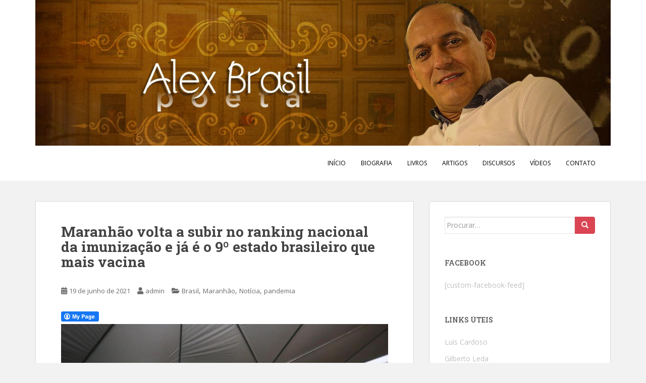

--- FILE ---
content_type: text/html; charset=UTF-8
request_url: https://www.alexbrasilpoeta.com.br/2021/06/19/maranhao-volta-a-subir-no-ranking-nacional-da-imunizacao-e-ja-e-o-9o-estado-brasileiro-que-mais-vacina/
body_size: 13482
content:
<!doctype html>
<!--[if !IE]>
<html class="no-js non-ie" lang="pt-BR"> <![endif]-->
<!--[if IE 7 ]>
<html class="no-js ie7" lang="pt-BR"> <![endif]-->
<!--[if IE 8 ]>
<html class="no-js ie8" lang="pt-BR"> <![endif]-->
<!--[if IE 9 ]>
<html class="no-js ie9" lang="pt-BR"> <![endif]-->
<!--[if gt IE 9]><!-->
<html class="no-js" lang="pt-BR"> <!--<![endif]-->
<head>
<meta charset="UTF-8">
<meta name="viewport" content="width=device-width, initial-scale=1">
<meta name="theme-color" content="#ffffff">
<link rel="profile" href="https://gmpg.org/xfn/11">

<title>Maranhão volta a subir no ranking nacional da imunização e já é o 9º estado brasileiro que mais vacina &#8211; Alex Brasil Poeta</title>
<meta name='robots' content='max-image-preview:large' />
	<style>img:is([sizes="auto" i], [sizes^="auto," i]) { contain-intrinsic-size: 3000px 1500px }</style>
	<meta name="dlm-version" content="5.1.6"><link rel='dns-prefetch' href='//static.addtoany.com' />
<link rel='dns-prefetch' href='//stats.wp.com' />
<link rel='dns-prefetch' href='//fonts.googleapis.com' />
<link rel="alternate" type="application/rss+xml" title="Feed para Alex Brasil Poeta &raquo;" href="https://www.alexbrasilpoeta.com.br/feed/" />
<link rel="alternate" type="application/rss+xml" title="Feed de comentários para Alex Brasil Poeta &raquo;" href="https://www.alexbrasilpoeta.com.br/comments/feed/" />
<script type="text/javascript">
/* <![CDATA[ */
window._wpemojiSettings = {"baseUrl":"https:\/\/s.w.org\/images\/core\/emoji\/16.0.1\/72x72\/","ext":".png","svgUrl":"https:\/\/s.w.org\/images\/core\/emoji\/16.0.1\/svg\/","svgExt":".svg","source":{"concatemoji":"https:\/\/www.alexbrasilpoeta.com.br\/wp-includes\/js\/wp-emoji-release.min.js?ver=6.8.3"}};
/*! This file is auto-generated */
!function(s,n){var o,i,e;function c(e){try{var t={supportTests:e,timestamp:(new Date).valueOf()};sessionStorage.setItem(o,JSON.stringify(t))}catch(e){}}function p(e,t,n){e.clearRect(0,0,e.canvas.width,e.canvas.height),e.fillText(t,0,0);var t=new Uint32Array(e.getImageData(0,0,e.canvas.width,e.canvas.height).data),a=(e.clearRect(0,0,e.canvas.width,e.canvas.height),e.fillText(n,0,0),new Uint32Array(e.getImageData(0,0,e.canvas.width,e.canvas.height).data));return t.every(function(e,t){return e===a[t]})}function u(e,t){e.clearRect(0,0,e.canvas.width,e.canvas.height),e.fillText(t,0,0);for(var n=e.getImageData(16,16,1,1),a=0;a<n.data.length;a++)if(0!==n.data[a])return!1;return!0}function f(e,t,n,a){switch(t){case"flag":return n(e,"\ud83c\udff3\ufe0f\u200d\u26a7\ufe0f","\ud83c\udff3\ufe0f\u200b\u26a7\ufe0f")?!1:!n(e,"\ud83c\udde8\ud83c\uddf6","\ud83c\udde8\u200b\ud83c\uddf6")&&!n(e,"\ud83c\udff4\udb40\udc67\udb40\udc62\udb40\udc65\udb40\udc6e\udb40\udc67\udb40\udc7f","\ud83c\udff4\u200b\udb40\udc67\u200b\udb40\udc62\u200b\udb40\udc65\u200b\udb40\udc6e\u200b\udb40\udc67\u200b\udb40\udc7f");case"emoji":return!a(e,"\ud83e\udedf")}return!1}function g(e,t,n,a){var r="undefined"!=typeof WorkerGlobalScope&&self instanceof WorkerGlobalScope?new OffscreenCanvas(300,150):s.createElement("canvas"),o=r.getContext("2d",{willReadFrequently:!0}),i=(o.textBaseline="top",o.font="600 32px Arial",{});return e.forEach(function(e){i[e]=t(o,e,n,a)}),i}function t(e){var t=s.createElement("script");t.src=e,t.defer=!0,s.head.appendChild(t)}"undefined"!=typeof Promise&&(o="wpEmojiSettingsSupports",i=["flag","emoji"],n.supports={everything:!0,everythingExceptFlag:!0},e=new Promise(function(e){s.addEventListener("DOMContentLoaded",e,{once:!0})}),new Promise(function(t){var n=function(){try{var e=JSON.parse(sessionStorage.getItem(o));if("object"==typeof e&&"number"==typeof e.timestamp&&(new Date).valueOf()<e.timestamp+604800&&"object"==typeof e.supportTests)return e.supportTests}catch(e){}return null}();if(!n){if("undefined"!=typeof Worker&&"undefined"!=typeof OffscreenCanvas&&"undefined"!=typeof URL&&URL.createObjectURL&&"undefined"!=typeof Blob)try{var e="postMessage("+g.toString()+"("+[JSON.stringify(i),f.toString(),p.toString(),u.toString()].join(",")+"));",a=new Blob([e],{type:"text/javascript"}),r=new Worker(URL.createObjectURL(a),{name:"wpTestEmojiSupports"});return void(r.onmessage=function(e){c(n=e.data),r.terminate(),t(n)})}catch(e){}c(n=g(i,f,p,u))}t(n)}).then(function(e){for(var t in e)n.supports[t]=e[t],n.supports.everything=n.supports.everything&&n.supports[t],"flag"!==t&&(n.supports.everythingExceptFlag=n.supports.everythingExceptFlag&&n.supports[t]);n.supports.everythingExceptFlag=n.supports.everythingExceptFlag&&!n.supports.flag,n.DOMReady=!1,n.readyCallback=function(){n.DOMReady=!0}}).then(function(){return e}).then(function(){var e;n.supports.everything||(n.readyCallback(),(e=n.source||{}).concatemoji?t(e.concatemoji):e.wpemoji&&e.twemoji&&(t(e.twemoji),t(e.wpemoji)))}))}((window,document),window._wpemojiSettings);
/* ]]> */
</script>
<link rel='stylesheet' id='sby_styles-css' href='https://www.alexbrasilpoeta.com.br/wp-content/plugins/feeds-for-youtube/css/sb-youtube-free.min.css?ver=2.4.0' type='text/css' media='all' />
<style id='wp-emoji-styles-inline-css' type='text/css'>

	img.wp-smiley, img.emoji {
		display: inline !important;
		border: none !important;
		box-shadow: none !important;
		height: 1em !important;
		width: 1em !important;
		margin: 0 0.07em !important;
		vertical-align: -0.1em !important;
		background: none !important;
		padding: 0 !important;
	}
</style>
<link rel='stylesheet' id='wp-block-library-css' href='https://www.alexbrasilpoeta.com.br/wp-includes/css/dist/block-library/style.min.css?ver=6.8.3' type='text/css' media='all' />
<style id='classic-theme-styles-inline-css' type='text/css'>
/*! This file is auto-generated */
.wp-block-button__link{color:#fff;background-color:#32373c;border-radius:9999px;box-shadow:none;text-decoration:none;padding:calc(.667em + 2px) calc(1.333em + 2px);font-size:1.125em}.wp-block-file__button{background:#32373c;color:#fff;text-decoration:none}
</style>
<link rel='stylesheet' id='mediaelement-css' href='https://www.alexbrasilpoeta.com.br/wp-includes/js/mediaelement/mediaelementplayer-legacy.min.css?ver=4.2.17' type='text/css' media='all' />
<link rel='stylesheet' id='wp-mediaelement-css' href='https://www.alexbrasilpoeta.com.br/wp-includes/js/mediaelement/wp-mediaelement.min.css?ver=6.8.3' type='text/css' media='all' />
<style id='jetpack-sharing-buttons-style-inline-css' type='text/css'>
.jetpack-sharing-buttons__services-list{display:flex;flex-direction:row;flex-wrap:wrap;gap:0;list-style-type:none;margin:5px;padding:0}.jetpack-sharing-buttons__services-list.has-small-icon-size{font-size:12px}.jetpack-sharing-buttons__services-list.has-normal-icon-size{font-size:16px}.jetpack-sharing-buttons__services-list.has-large-icon-size{font-size:24px}.jetpack-sharing-buttons__services-list.has-huge-icon-size{font-size:36px}@media print{.jetpack-sharing-buttons__services-list{display:none!important}}.editor-styles-wrapper .wp-block-jetpack-sharing-buttons{gap:0;padding-inline-start:0}ul.jetpack-sharing-buttons__services-list.has-background{padding:1.25em 2.375em}
</style>
<style id='global-styles-inline-css' type='text/css'>
:root{--wp--preset--aspect-ratio--square: 1;--wp--preset--aspect-ratio--4-3: 4/3;--wp--preset--aspect-ratio--3-4: 3/4;--wp--preset--aspect-ratio--3-2: 3/2;--wp--preset--aspect-ratio--2-3: 2/3;--wp--preset--aspect-ratio--16-9: 16/9;--wp--preset--aspect-ratio--9-16: 9/16;--wp--preset--color--black: #000000;--wp--preset--color--cyan-bluish-gray: #abb8c3;--wp--preset--color--white: #ffffff;--wp--preset--color--pale-pink: #f78da7;--wp--preset--color--vivid-red: #cf2e2e;--wp--preset--color--luminous-vivid-orange: #ff6900;--wp--preset--color--luminous-vivid-amber: #fcb900;--wp--preset--color--light-green-cyan: #7bdcb5;--wp--preset--color--vivid-green-cyan: #00d084;--wp--preset--color--pale-cyan-blue: #8ed1fc;--wp--preset--color--vivid-cyan-blue: #0693e3;--wp--preset--color--vivid-purple: #9b51e0;--wp--preset--gradient--vivid-cyan-blue-to-vivid-purple: linear-gradient(135deg,rgba(6,147,227,1) 0%,rgb(155,81,224) 100%);--wp--preset--gradient--light-green-cyan-to-vivid-green-cyan: linear-gradient(135deg,rgb(122,220,180) 0%,rgb(0,208,130) 100%);--wp--preset--gradient--luminous-vivid-amber-to-luminous-vivid-orange: linear-gradient(135deg,rgba(252,185,0,1) 0%,rgba(255,105,0,1) 100%);--wp--preset--gradient--luminous-vivid-orange-to-vivid-red: linear-gradient(135deg,rgba(255,105,0,1) 0%,rgb(207,46,46) 100%);--wp--preset--gradient--very-light-gray-to-cyan-bluish-gray: linear-gradient(135deg,rgb(238,238,238) 0%,rgb(169,184,195) 100%);--wp--preset--gradient--cool-to-warm-spectrum: linear-gradient(135deg,rgb(74,234,220) 0%,rgb(151,120,209) 20%,rgb(207,42,186) 40%,rgb(238,44,130) 60%,rgb(251,105,98) 80%,rgb(254,248,76) 100%);--wp--preset--gradient--blush-light-purple: linear-gradient(135deg,rgb(255,206,236) 0%,rgb(152,150,240) 100%);--wp--preset--gradient--blush-bordeaux: linear-gradient(135deg,rgb(254,205,165) 0%,rgb(254,45,45) 50%,rgb(107,0,62) 100%);--wp--preset--gradient--luminous-dusk: linear-gradient(135deg,rgb(255,203,112) 0%,rgb(199,81,192) 50%,rgb(65,88,208) 100%);--wp--preset--gradient--pale-ocean: linear-gradient(135deg,rgb(255,245,203) 0%,rgb(182,227,212) 50%,rgb(51,167,181) 100%);--wp--preset--gradient--electric-grass: linear-gradient(135deg,rgb(202,248,128) 0%,rgb(113,206,126) 100%);--wp--preset--gradient--midnight: linear-gradient(135deg,rgb(2,3,129) 0%,rgb(40,116,252) 100%);--wp--preset--font-size--small: 13px;--wp--preset--font-size--medium: 20px;--wp--preset--font-size--large: 36px;--wp--preset--font-size--x-large: 42px;--wp--preset--spacing--20: 0.44rem;--wp--preset--spacing--30: 0.67rem;--wp--preset--spacing--40: 1rem;--wp--preset--spacing--50: 1.5rem;--wp--preset--spacing--60: 2.25rem;--wp--preset--spacing--70: 3.38rem;--wp--preset--spacing--80: 5.06rem;--wp--preset--shadow--natural: 6px 6px 9px rgba(0, 0, 0, 0.2);--wp--preset--shadow--deep: 12px 12px 50px rgba(0, 0, 0, 0.4);--wp--preset--shadow--sharp: 6px 6px 0px rgba(0, 0, 0, 0.2);--wp--preset--shadow--outlined: 6px 6px 0px -3px rgba(255, 255, 255, 1), 6px 6px rgba(0, 0, 0, 1);--wp--preset--shadow--crisp: 6px 6px 0px rgba(0, 0, 0, 1);}:where(.is-layout-flex){gap: 0.5em;}:where(.is-layout-grid){gap: 0.5em;}body .is-layout-flex{display: flex;}.is-layout-flex{flex-wrap: wrap;align-items: center;}.is-layout-flex > :is(*, div){margin: 0;}body .is-layout-grid{display: grid;}.is-layout-grid > :is(*, div){margin: 0;}:where(.wp-block-columns.is-layout-flex){gap: 2em;}:where(.wp-block-columns.is-layout-grid){gap: 2em;}:where(.wp-block-post-template.is-layout-flex){gap: 1.25em;}:where(.wp-block-post-template.is-layout-grid){gap: 1.25em;}.has-black-color{color: var(--wp--preset--color--black) !important;}.has-cyan-bluish-gray-color{color: var(--wp--preset--color--cyan-bluish-gray) !important;}.has-white-color{color: var(--wp--preset--color--white) !important;}.has-pale-pink-color{color: var(--wp--preset--color--pale-pink) !important;}.has-vivid-red-color{color: var(--wp--preset--color--vivid-red) !important;}.has-luminous-vivid-orange-color{color: var(--wp--preset--color--luminous-vivid-orange) !important;}.has-luminous-vivid-amber-color{color: var(--wp--preset--color--luminous-vivid-amber) !important;}.has-light-green-cyan-color{color: var(--wp--preset--color--light-green-cyan) !important;}.has-vivid-green-cyan-color{color: var(--wp--preset--color--vivid-green-cyan) !important;}.has-pale-cyan-blue-color{color: var(--wp--preset--color--pale-cyan-blue) !important;}.has-vivid-cyan-blue-color{color: var(--wp--preset--color--vivid-cyan-blue) !important;}.has-vivid-purple-color{color: var(--wp--preset--color--vivid-purple) !important;}.has-black-background-color{background-color: var(--wp--preset--color--black) !important;}.has-cyan-bluish-gray-background-color{background-color: var(--wp--preset--color--cyan-bluish-gray) !important;}.has-white-background-color{background-color: var(--wp--preset--color--white) !important;}.has-pale-pink-background-color{background-color: var(--wp--preset--color--pale-pink) !important;}.has-vivid-red-background-color{background-color: var(--wp--preset--color--vivid-red) !important;}.has-luminous-vivid-orange-background-color{background-color: var(--wp--preset--color--luminous-vivid-orange) !important;}.has-luminous-vivid-amber-background-color{background-color: var(--wp--preset--color--luminous-vivid-amber) !important;}.has-light-green-cyan-background-color{background-color: var(--wp--preset--color--light-green-cyan) !important;}.has-vivid-green-cyan-background-color{background-color: var(--wp--preset--color--vivid-green-cyan) !important;}.has-pale-cyan-blue-background-color{background-color: var(--wp--preset--color--pale-cyan-blue) !important;}.has-vivid-cyan-blue-background-color{background-color: var(--wp--preset--color--vivid-cyan-blue) !important;}.has-vivid-purple-background-color{background-color: var(--wp--preset--color--vivid-purple) !important;}.has-black-border-color{border-color: var(--wp--preset--color--black) !important;}.has-cyan-bluish-gray-border-color{border-color: var(--wp--preset--color--cyan-bluish-gray) !important;}.has-white-border-color{border-color: var(--wp--preset--color--white) !important;}.has-pale-pink-border-color{border-color: var(--wp--preset--color--pale-pink) !important;}.has-vivid-red-border-color{border-color: var(--wp--preset--color--vivid-red) !important;}.has-luminous-vivid-orange-border-color{border-color: var(--wp--preset--color--luminous-vivid-orange) !important;}.has-luminous-vivid-amber-border-color{border-color: var(--wp--preset--color--luminous-vivid-amber) !important;}.has-light-green-cyan-border-color{border-color: var(--wp--preset--color--light-green-cyan) !important;}.has-vivid-green-cyan-border-color{border-color: var(--wp--preset--color--vivid-green-cyan) !important;}.has-pale-cyan-blue-border-color{border-color: var(--wp--preset--color--pale-cyan-blue) !important;}.has-vivid-cyan-blue-border-color{border-color: var(--wp--preset--color--vivid-cyan-blue) !important;}.has-vivid-purple-border-color{border-color: var(--wp--preset--color--vivid-purple) !important;}.has-vivid-cyan-blue-to-vivid-purple-gradient-background{background: var(--wp--preset--gradient--vivid-cyan-blue-to-vivid-purple) !important;}.has-light-green-cyan-to-vivid-green-cyan-gradient-background{background: var(--wp--preset--gradient--light-green-cyan-to-vivid-green-cyan) !important;}.has-luminous-vivid-amber-to-luminous-vivid-orange-gradient-background{background: var(--wp--preset--gradient--luminous-vivid-amber-to-luminous-vivid-orange) !important;}.has-luminous-vivid-orange-to-vivid-red-gradient-background{background: var(--wp--preset--gradient--luminous-vivid-orange-to-vivid-red) !important;}.has-very-light-gray-to-cyan-bluish-gray-gradient-background{background: var(--wp--preset--gradient--very-light-gray-to-cyan-bluish-gray) !important;}.has-cool-to-warm-spectrum-gradient-background{background: var(--wp--preset--gradient--cool-to-warm-spectrum) !important;}.has-blush-light-purple-gradient-background{background: var(--wp--preset--gradient--blush-light-purple) !important;}.has-blush-bordeaux-gradient-background{background: var(--wp--preset--gradient--blush-bordeaux) !important;}.has-luminous-dusk-gradient-background{background: var(--wp--preset--gradient--luminous-dusk) !important;}.has-pale-ocean-gradient-background{background: var(--wp--preset--gradient--pale-ocean) !important;}.has-electric-grass-gradient-background{background: var(--wp--preset--gradient--electric-grass) !important;}.has-midnight-gradient-background{background: var(--wp--preset--gradient--midnight) !important;}.has-small-font-size{font-size: var(--wp--preset--font-size--small) !important;}.has-medium-font-size{font-size: var(--wp--preset--font-size--medium) !important;}.has-large-font-size{font-size: var(--wp--preset--font-size--large) !important;}.has-x-large-font-size{font-size: var(--wp--preset--font-size--x-large) !important;}
:where(.wp-block-post-template.is-layout-flex){gap: 1.25em;}:where(.wp-block-post-template.is-layout-grid){gap: 1.25em;}
:where(.wp-block-columns.is-layout-flex){gap: 2em;}:where(.wp-block-columns.is-layout-grid){gap: 2em;}
:root :where(.wp-block-pullquote){font-size: 1.5em;line-height: 1.6;}
</style>
<link rel='stylesheet' id='contact-form-7-css' href='https://www.alexbrasilpoeta.com.br/wp-content/plugins/contact-form-7/includes/css/styles.css?ver=6.0.4' type='text/css' media='all' />
<link rel='stylesheet' id='fcbkbttn_icon-css' href='https://www.alexbrasilpoeta.com.br/wp-content/plugins/facebook-button-plugin/css/icon.css?ver=2.77' type='text/css' media='all' />
<link rel='stylesheet' id='fcbkbttn_stylesheet-css' href='https://www.alexbrasilpoeta.com.br/wp-content/plugins/facebook-button-plugin/css/style.css?ver=2.77' type='text/css' media='all' />
<link rel='stylesheet' id='sparkling-bootstrap-css' href='https://www.alexbrasilpoeta.com.br/wp-content/themes/sparkling/assets/css/bootstrap.min.css?ver=6.8.3' type='text/css' media='all' />
<link rel='stylesheet' id='sparkling-icons-css' href='https://www.alexbrasilpoeta.com.br/wp-content/themes/sparkling/assets/css/fontawesome-all.min.css?ver=5.1.1.' type='text/css' media='all' />
<link rel='stylesheet' id='sparkling-fonts-css' href='//fonts.googleapis.com/css?family=Open+Sans%3A400italic%2C400%2C600%2C700%7CRoboto+Slab%3A400%2C300%2C700&#038;ver=6.8.3' type='text/css' media='all' />
<link rel='stylesheet' id='sparkling-style-css' href='https://www.alexbrasilpoeta.com.br/wp-content/themes/sparkling/style.css?ver=2.4.2' type='text/css' media='all' />
<link rel='stylesheet' id='addtoany-css' href='https://www.alexbrasilpoeta.com.br/wp-content/plugins/add-to-any/addtoany.min.css?ver=1.16' type='text/css' media='all' />
<script type="text/javascript" id="addtoany-core-js-before">
/* <![CDATA[ */
window.a2a_config=window.a2a_config||{};a2a_config.callbacks=[];a2a_config.overlays=[];a2a_config.templates={};a2a_localize = {
	Share: "Share",
	Save: "Save",
	Subscribe: "Subscribe",
	Email: "Email",
	Bookmark: "Bookmark",
	ShowAll: "Show all",
	ShowLess: "Show less",
	FindServices: "Find service(s)",
	FindAnyServiceToAddTo: "Instantly find any service to add to",
	PoweredBy: "Powered by",
	ShareViaEmail: "Share via email",
	SubscribeViaEmail: "Subscribe via email",
	BookmarkInYourBrowser: "Bookmark in your browser",
	BookmarkInstructions: "Press Ctrl+D or \u2318+D to bookmark this page",
	AddToYourFavorites: "Add to your favorites",
	SendFromWebOrProgram: "Send from any email address or email program",
	EmailProgram: "Email program",
	More: "More&#8230;",
	ThanksForSharing: "Thanks for sharing!",
	ThanksForFollowing: "Thanks for following!"
};
/* ]]> */
</script>
<script type="text/javascript" defer src="https://static.addtoany.com/menu/page.js" id="addtoany-core-js"></script>
<script type="text/javascript" src="https://www.alexbrasilpoeta.com.br/wp-includes/js/jquery/jquery.min.js?ver=3.7.1" id="jquery-core-js"></script>
<script type="text/javascript" src="https://www.alexbrasilpoeta.com.br/wp-includes/js/jquery/jquery-migrate.min.js?ver=3.4.1" id="jquery-migrate-js"></script>
<script type="text/javascript" defer src="https://www.alexbrasilpoeta.com.br/wp-content/plugins/add-to-any/addtoany.min.js?ver=1.1" id="addtoany-jquery-js"></script>
<script type="text/javascript" src="https://www.alexbrasilpoeta.com.br/wp-content/themes/sparkling/assets/js/vendor/bootstrap.min.js?ver=6.8.3" id="sparkling-bootstrapjs-js"></script>
<script type="text/javascript" src="https://www.alexbrasilpoeta.com.br/wp-content/themes/sparkling/assets/js/functions.js?ver=20180503" id="sparkling-functions-js"></script>
<link rel="https://api.w.org/" href="https://www.alexbrasilpoeta.com.br/wp-json/" /><link rel="alternate" title="JSON" type="application/json" href="https://www.alexbrasilpoeta.com.br/wp-json/wp/v2/posts/1793" /><link rel="EditURI" type="application/rsd+xml" title="RSD" href="https://www.alexbrasilpoeta.com.br/xmlrpc.php?rsd" />
<meta name="generator" content="WordPress 6.8.3" />
<link rel="canonical" href="https://www.alexbrasilpoeta.com.br/2021/06/19/maranhao-volta-a-subir-no-ranking-nacional-da-imunizacao-e-ja-e-o-9o-estado-brasileiro-que-mais-vacina/" />
<link rel='shortlink' href='https://www.alexbrasilpoeta.com.br/?p=1793' />
<link rel="alternate" title="oEmbed (JSON)" type="application/json+oembed" href="https://www.alexbrasilpoeta.com.br/wp-json/oembed/1.0/embed?url=https%3A%2F%2Fwww.alexbrasilpoeta.com.br%2F2021%2F06%2F19%2Fmaranhao-volta-a-subir-no-ranking-nacional-da-imunizacao-e-ja-e-o-9o-estado-brasileiro-que-mais-vacina%2F" />
<link rel="alternate" title="oEmbed (XML)" type="text/xml+oembed" href="https://www.alexbrasilpoeta.com.br/wp-json/oembed/1.0/embed?url=https%3A%2F%2Fwww.alexbrasilpoeta.com.br%2F2021%2F06%2F19%2Fmaranhao-volta-a-subir-no-ranking-nacional-da-imunizacao-e-ja-e-o-9o-estado-brasileiro-que-mais-vacina%2F&#038;format=xml" />

<!-- fcbkbttn meta start -->
<meta property="og:url" content="https://www.alexbrasilpoeta.com.br/2021/06/19/maranhao-volta-a-subir-no-ranking-nacional-da-imunizacao-e-ja-e-o-9o-estado-brasileiro-que-mais-vacina/"/>
<meta property="og:type" content="article"/>
<meta property="og:title" content="Maranhão volta a subir no ranking nacional da imunização e já é o 9º estado brasileiro que mais vacina"/>
<meta property="og:site_name" content="Alex Brasil Poeta"/>
<meta property="og:image" content=""/>
<meta property="og:description" content="
"/>
<!-- fcbkbttn meta end -->
	<style>img#wpstats{display:none}</style>
		<style type="text/css">.navbar.navbar-default, .navbar-default .navbar-nav .open .dropdown-menu > li > a {background-color: #ffffff;}.navbar-default .navbar-nav > li > a, .navbar-default .navbar-nav.sparkling-mobile-menu > li:hover > a, .navbar-default .navbar-nav.sparkling-mobile-menu > li:hover > .caret, .navbar-default .navbar-nav > li, .navbar-default .navbar-nav > .open > a, .navbar-default .navbar-nav > .open > a:hover, .navbar-default .navbar-nav > .open > a:focus { color: #000000;}@media (max-width: 767px){ .navbar-default .navbar-nav > li:hover > a, .navbar-default .navbar-nav > li:hover > .caret{ color: #000000!important ;} }.entry-content {font-size:16px}</style><meta name="generator" content="Elementor 3.27.6; features: e_font_icon_svg, additional_custom_breakpoints, e_element_cache; settings: css_print_method-external, google_font-enabled, font_display-swap">
<style type="text/css">.recentcomments a{display:inline !important;padding:0 !important;margin:0 !important;}</style>			<style>
				.e-con.e-parent:nth-of-type(n+4):not(.e-lazyloaded):not(.e-no-lazyload),
				.e-con.e-parent:nth-of-type(n+4):not(.e-lazyloaded):not(.e-no-lazyload) * {
					background-image: none !important;
				}
				@media screen and (max-height: 1024px) {
					.e-con.e-parent:nth-of-type(n+3):not(.e-lazyloaded):not(.e-no-lazyload),
					.e-con.e-parent:nth-of-type(n+3):not(.e-lazyloaded):not(.e-no-lazyload) * {
						background-image: none !important;
					}
				}
				@media screen and (max-height: 640px) {
					.e-con.e-parent:nth-of-type(n+2):not(.e-lazyloaded):not(.e-no-lazyload),
					.e-con.e-parent:nth-of-type(n+2):not(.e-lazyloaded):not(.e-no-lazyload) * {
						background-image: none !important;
					}
				}
			</style>
					<style type="text/css">
				.navbar > .container .navbar-brand {
			color: #000000;
		}
		</style>
	<link rel="icon" href="https://www.alexbrasilpoeta.com.br/wp-content/uploads/2025/02/cropped-alex-favcom-32x32.webp" sizes="32x32" />
<link rel="icon" href="https://www.alexbrasilpoeta.com.br/wp-content/uploads/2025/02/cropped-alex-favcom-192x192.webp" sizes="192x192" />
<link rel="apple-touch-icon" href="https://www.alexbrasilpoeta.com.br/wp-content/uploads/2025/02/cropped-alex-favcom-180x180.webp" />
<meta name="msapplication-TileImage" content="https://www.alexbrasilpoeta.com.br/wp-content/uploads/2025/02/cropped-alex-favcom-270x270.webp" />

</head>

<body class="wp-singular post-template-default single single-post postid-1793 single-format-standard wp-theme-sparkling elementor-default elementor-kit-2152">
	<a class="sr-only sr-only-focusable" href="#content">Skip to main content</a>
<div id="page" class="hfeed site">

	<header id="masthead" class="site-header" role="banner">
		<nav class="navbar navbar-default
		" role="navigation">
			<div class="container">
				<div class="row">
					<div class="site-navigation-inner col-sm-12">
						<div class="navbar-header">


														<div id="logo">
																																<a href="https://www.alexbrasilpoeta.com.br/"><img fetchpriority="high" src="https://www.alexbrasilpoeta.com.br/wp-content/uploads/2018/03/cropped-CABECALHO_ALEX_BRASIL-1.jpg"  height="346" width="1366" alt="Alex Brasil Poeta"/></a>
																																</div><!-- end of #logo -->

							<button type="button" class="btn navbar-toggle" data-toggle="collapse" data-target=".navbar-ex1-collapse">
								<span class="sr-only">Toggle navigation</span>
								<span class="icon-bar"></span>
								<span class="icon-bar"></span>
								<span class="icon-bar"></span>
							</button>
						</div>



						<div class="collapse navbar-collapse navbar-ex1-collapse"><ul id="menu-meu_menu" class="nav navbar-nav"><li id="menu-item-36" class="menu-item menu-item-type-custom menu-item-object-custom menu-item-home menu-item-36"><a href="https://www.alexbrasilpoeta.com.br/">Início</a></li>
<li id="menu-item-30" class="menu-item menu-item-type-post_type menu-item-object-page menu-item-30"><a href="https://www.alexbrasilpoeta.com.br/sobre/">Biografia</a></li>
<li id="menu-item-311" class="menu-item menu-item-type-post_type menu-item-object-page menu-item-311"><a href="https://www.alexbrasilpoeta.com.br/livros/">Livros</a></li>
<li id="menu-item-309" class="menu-item menu-item-type-post_type menu-item-object-page menu-item-309"><a href="https://www.alexbrasilpoeta.com.br/artigos/">Artigos</a></li>
<li id="menu-item-310" class="menu-item menu-item-type-post_type menu-item-object-page menu-item-310"><a href="https://www.alexbrasilpoeta.com.br/discursos/">Discursos</a></li>
<li id="menu-item-308" class="menu-item menu-item-type-post_type menu-item-object-page menu-item-308"><a href="https://www.alexbrasilpoeta.com.br/videos/">Vídeos</a></li>
<li id="menu-item-31" class="menu-item menu-item-type-post_type menu-item-object-page menu-item-31"><a href="https://www.alexbrasilpoeta.com.br/contato/">Contato</a></li>
</ul></div>


					</div>
				</div>
			</div>
		</nav><!-- .site-navigation -->
	</header><!-- #masthead -->

	<div id="content" class="site-content">

		<div class="top-section">
								</div>

		<div class="container main-content-area">
						<div class="row side-pull-left">
				<div class="main-content-inner col-sm-12 col-md-8">

	<div id="primary" class="content-area">
		<main id="main" class="site-main" role="main">

		<article id="post-1793" class="post-1793 post type-post status-publish format-standard hentry category-brasil category-maranhao category-noticia category-pandemia tag-arraial-da-vacinacao tag-covid-19-2 tag-imunizacao">
		<div class="post-inner-content">
		<header class="entry-header page-header">

			<h1 class="entry-title ">Maranhão volta a subir no ranking nacional da imunização e já é o 9º estado brasileiro que mais vacina</h1>

			<div class="entry-meta">
				<span class="posted-on"><i class="fa fa-calendar-alt"></i> <a href="https://www.alexbrasilpoeta.com.br/2021/06/19/maranhao-volta-a-subir-no-ranking-nacional-da-imunizacao-e-ja-e-o-9o-estado-brasileiro-que-mais-vacina/" rel="bookmark"><time class="entry-date published" datetime="2021-06-19T17:41:05-03:00">19 de junho de 2021</time><time class="updated" datetime="2021-06-19T17:41:08-03:00">19 de junho de 2021</time></a></span><span class="byline"> <i class="fa fa-user"></i> <span class="author vcard"><a class="url fn n" href="https://www.alexbrasilpoeta.com.br/author/admin/">admin</a></span></span>
								<span class="cat-links"><i class="fa fa-folder-open"></i>
				 <a href="https://www.alexbrasilpoeta.com.br/category/brasil/" rel="category tag">Brasil</a>, <a href="https://www.alexbrasilpoeta.com.br/category/maranhao/" rel="category tag">Maranhão</a>, <a href="https://www.alexbrasilpoeta.com.br/category/noticia/" rel="category tag">Notícia</a>, <a href="https://www.alexbrasilpoeta.com.br/category/pandemia/" rel="category tag">pandemia</a>				</span>
								
			</div><!-- .entry-meta -->
		</header><!-- .entry-header -->

		<div class="entry-content">
			<div class="fcbkbttn_buttons_block" id="fcbkbttn_left"><div class="fcbkbttn_button">
					<a href="https://www.facebook.com/" target="_blank">
						<img decoding="async" src="https://www.alexbrasilpoeta.com.br/wp-content/plugins/facebook-button-plugin/images/standard-facebook-ico.png" alt="Fb-Button" />
					</a>
				</div><div class="fcbkbttn_like "><fb:like href="https://www.alexbrasilpoeta.com.br/2021/06/19/maranhao-volta-a-subir-no-ranking-nacional-da-imunizacao-e-ja-e-o-9o-estado-brasileiro-que-mais-vacina/" action="like" colorscheme="light" layout="standard"  width="225px" size="small"></fb:like></div></div>
<figure class="wp-block-image size-large"><img decoding="async" width="768" height="493" src="https://www.alexbrasilpoeta.com.br/wp-content/uploads/2021/06/30495_vacina_6266340423573801053.jpg" alt="" class="wp-image-1794" srcset="https://www.alexbrasilpoeta.com.br/wp-content/uploads/2021/06/30495_vacina_6266340423573801053.jpg 768w, https://www.alexbrasilpoeta.com.br/wp-content/uploads/2021/06/30495_vacina_6266340423573801053-300x193.jpg 300w" sizes="(max-width: 768px) 100vw, 768px" /></figure>



<p>O Arraial da Vacinação promovido pelo Governo do Maranhão em várias cidades já vem apresentando resultado positivo. Em uma semana, o Maranhão volta a subir no ranking nacional de imunização, saindo da 13ª posição para o posto de 9º estado do país que mais vacinou, considerando o número de doses aplicadas a cada 100 habitantes.</p>



<p>Segundo dados do Consórcio de Veículos de Imprensa, o Maranhão já vacinou 38,1% de sua população adulta com a primeira dose de imunizante. Já foram aplicadas 1,8 milhões de doses iniciais contra a Covid-19.</p>



<p>Ranking disponibilizado pelo jornal Folha de S. Paulo, revela que até abril o Maranhão ocupava apenas a 24ª posição no ranking proporcional da vacinação no Brasil.</p>



<p><strong>São João da vacina</strong></p>



<p>Para acelerar o processo vacinal, o governador Flávio Dino vem anunciando a cada semana novas edições do Arraial da Vacinação, mutirões vacinais que chegam a superar 40 horas ininterruptas de inoculações, sempre com atrações que fazem parte do São João do Maranhão, uma forma de compensar os artistas e grupos culturais que foram afetados pelo segundo ano seguido com a não-realização da festa. em virtude da pandemia. Edições do Arraial da Vacinação serão realizadas até o dia 30 de junho, contemplando várias regiões do Maranhão.</p>



<figure class="wp-block-image size-large"><img decoding="async" width="580" height="386" src="https://www.alexbrasilpoeta.com.br/wp-content/uploads/2021/06/30495_9a8308b2_25ce_4a71_8759_59420a3e9217_5229259103706162523.jpg" alt="" class="wp-image-1795" srcset="https://www.alexbrasilpoeta.com.br/wp-content/uploads/2021/06/30495_9a8308b2_25ce_4a71_8759_59420a3e9217_5229259103706162523.jpg 580w, https://www.alexbrasilpoeta.com.br/wp-content/uploads/2021/06/30495_9a8308b2_25ce_4a71_8759_59420a3e9217_5229259103706162523-300x200.jpg 300w" sizes="(max-width: 580px) 100vw, 580px" /><figcaption><em>Alcântara é a primeira cidade do país com 100% de sua população adulta imunizada (Foto: Gilson Teixeira)</em></figcaption></figure>



<p>É entregando vacinas para todo mundo e o mais rápido possível que vamos conseguir imunizar a maior parte da população maranhense”, sintetizou o secretário de Estado da Saúde (SES), Carlos Lula, durante o Arraial da Vacinação na cidade de Açailândia.</p>



<p>O Arraial da Vacinação de Açailândia foi apenas um dos que já foram realizados pelo Governo do Estado em parceria com os municípios. Os próximos acontecerão em cidades como Balsas, Tutóia, São João dos Patos, Pinheiro, Caxias e Coroatá.</p>



<p><strong>Alcântara e prêmios para vacinados</strong></p>



<p>Nesta semana, o estado também conseguiu emplacar outra grande conquista na corrida pela imunização em massa: o município de Alcântara foi a primeira cidade do país a atingir a totalidade da vacinação de sua população adulta contra a Covid-19. E para reforçar o interesse da população pela vacina, o governador anunciou que o Governo do Maranhão vai sortear prêmios no valor de até R$ 10 mil para quem tomar a segunda dose do imunizante.</p>



<p>“Teremos ainda uma premiação, que será um sorteio, no estado inteiro, para todas as pessoas se animarem a cumprir o itinerário completo da vacinação. Alcântara entra para a história do combate à pandemia no Maranhão e no Brasil. É a primeira cidade brasileira que completa a primeira dose em toda a população adulta. Vamos avançar na segunda dose e, também, em outras cidades do Maranhão”, afirmou o governador Flávio Dino.</p>
<div class="addtoany_share_save_container addtoany_content addtoany_content_bottom"><div class="a2a_kit a2a_kit_size_32 addtoany_list" data-a2a-url="https://www.alexbrasilpoeta.com.br/2021/06/19/maranhao-volta-a-subir-no-ranking-nacional-da-imunizacao-e-ja-e-o-9o-estado-brasileiro-que-mais-vacina/" data-a2a-title="Maranhão volta a subir no ranking nacional da imunização e já é o 9º estado brasileiro que mais vacina"><a class="a2a_button_facebook" href="https://www.addtoany.com/add_to/facebook?linkurl=https%3A%2F%2Fwww.alexbrasilpoeta.com.br%2F2021%2F06%2F19%2Fmaranhao-volta-a-subir-no-ranking-nacional-da-imunizacao-e-ja-e-o-9o-estado-brasileiro-que-mais-vacina%2F&amp;linkname=Maranh%C3%A3o%20volta%20a%20subir%20no%20ranking%20nacional%20da%20imuniza%C3%A7%C3%A3o%20e%20j%C3%A1%20%C3%A9%20o%209%C2%BA%20estado%20brasileiro%20que%20mais%20vacina" title="Facebook" rel="nofollow noopener" target="_blank"></a><a class="a2a_button_twitter" href="https://www.addtoany.com/add_to/twitter?linkurl=https%3A%2F%2Fwww.alexbrasilpoeta.com.br%2F2021%2F06%2F19%2Fmaranhao-volta-a-subir-no-ranking-nacional-da-imunizacao-e-ja-e-o-9o-estado-brasileiro-que-mais-vacina%2F&amp;linkname=Maranh%C3%A3o%20volta%20a%20subir%20no%20ranking%20nacional%20da%20imuniza%C3%A7%C3%A3o%20e%20j%C3%A1%20%C3%A9%20o%209%C2%BA%20estado%20brasileiro%20que%20mais%20vacina" title="Twitter" rel="nofollow noopener" target="_blank"></a><a class="a2a_button_whatsapp" href="https://www.addtoany.com/add_to/whatsapp?linkurl=https%3A%2F%2Fwww.alexbrasilpoeta.com.br%2F2021%2F06%2F19%2Fmaranhao-volta-a-subir-no-ranking-nacional-da-imunizacao-e-ja-e-o-9o-estado-brasileiro-que-mais-vacina%2F&amp;linkname=Maranh%C3%A3o%20volta%20a%20subir%20no%20ranking%20nacional%20da%20imuniza%C3%A7%C3%A3o%20e%20j%C3%A1%20%C3%A9%20o%209%C2%BA%20estado%20brasileiro%20que%20mais%20vacina" title="WhatsApp" rel="nofollow noopener" target="_blank"></a><a class="a2a_button_email" href="https://www.addtoany.com/add_to/email?linkurl=https%3A%2F%2Fwww.alexbrasilpoeta.com.br%2F2021%2F06%2F19%2Fmaranhao-volta-a-subir-no-ranking-nacional-da-imunizacao-e-ja-e-o-9o-estado-brasileiro-que-mais-vacina%2F&amp;linkname=Maranh%C3%A3o%20volta%20a%20subir%20no%20ranking%20nacional%20da%20imuniza%C3%A7%C3%A3o%20e%20j%C3%A1%20%C3%A9%20o%209%C2%BA%20estado%20brasileiro%20que%20mais%20vacina" title="Email" rel="nofollow noopener" target="_blank"></a><a class="a2a_button_outlook_com" href="https://www.addtoany.com/add_to/outlook_com?linkurl=https%3A%2F%2Fwww.alexbrasilpoeta.com.br%2F2021%2F06%2F19%2Fmaranhao-volta-a-subir-no-ranking-nacional-da-imunizacao-e-ja-e-o-9o-estado-brasileiro-que-mais-vacina%2F&amp;linkname=Maranh%C3%A3o%20volta%20a%20subir%20no%20ranking%20nacional%20da%20imuniza%C3%A7%C3%A3o%20e%20j%C3%A1%20%C3%A9%20o%209%C2%BA%20estado%20brasileiro%20que%20mais%20vacina" title="Outlook.com" rel="nofollow noopener" target="_blank"></a><a class="a2a_dd addtoany_share_save addtoany_share" href="https://www.addtoany.com/share"></a></div></div>					</div><!-- .entry-content -->

		<footer class="entry-meta">

					  <!-- tags -->
		  <div class="tagcloud">

				<a href="https://www.alexbrasilpoeta.com.br/tag/arraial-da-vacinacao/">Arraial da vacinação</a> <a href="https://www.alexbrasilpoeta.com.br/tag/covid-19-2/">Covid-19</a> <a href="https://www.alexbrasilpoeta.com.br/tag/imunizacao/">imunização</a> 
		  </div>
		  <!-- end tags -->
			
		</footer><!-- .entry-meta -->
	</div>

	
</article><!-- #post-## -->

	<nav class="navigation post-navigation" aria-label="Posts">
		<h2 class="screen-reader-text">Navegação de Post</h2>
		<div class="nav-links"><div class="nav-previous"><a href="https://www.alexbrasilpoeta.com.br/2021/06/19/dino-de-protagonista-a-coadjuvante/" rel="prev"><i class="fa fa-chevron-left"></i> <span class="post-title">Dino: de protagonista a coadjuvante</span></a></div><div class="nav-next"><a href="https://www.alexbrasilpoeta.com.br/2021/06/19/total-respeito-a-decisao-diz-marcio-jerry-apos-flavio-dino-anunciar-desfiliacao-do-pcdob/" rel="next"><span class="post-title">Total respeito à decisão”, diz Márcio Jerry, após Flávio Dino anunciar desfiliação do PCdoB <i class="fa fa-chevron-right"></i></span></a></div></div>
	</nav>
		</main><!-- #main -->
	</div><!-- #primary -->

</div><!-- close .main-content-inner -->
<div id="secondary" class="widget-area col-sm-12 col-md-4" role="complementary">
	<div class="well">
				<aside id="search-2" class="widget widget_search">
<form role="search" method="get" class="form-search" action="https://www.alexbrasilpoeta.com.br/">
  <div class="input-group">
	  <label class="screen-reader-text" for="s">Search for:</label>
	<input type="text" class="form-control search-query" placeholder="Procurar&hellip;" value="" name="s" title="Search for:" />
	<span class="input-group-btn">
	  <button type="submit" class="btn btn-default" name="submit" id="searchsubmit" value="Search"><span class="glyphicon glyphicon-search"></span></button>
	</span>
  </div>
</form>
</aside><aside id="custom_html-2" class="widget_text widget widget_custom_html"><h3 class="widget-title">FACEBOOK</h3><div class="textwidget custom-html-widget">[custom-facebook-feed]</div></aside><aside id="text-2" class="widget widget_text"><h3 class="widget-title">LINKS ÚTEIS</h3>			<div class="textwidget"><p><a href="https://luiscardoso.com.br/">Luís Cardoso</a></p>
<p>Gilberto Leda</p>
<p>&nbsp;</p>
</div>
		</aside>
		<aside id="recent-posts-2" class="widget widget_recent_entries">
		<h3 class="widget-title">Posts recentes</h3>
		<ul>
											<li>
					<a href="https://www.alexbrasilpoeta.com.br/2025/03/10/presidente-do-mdb-diz-que-ve-apoio-de-sarney-a-reeleicao-de-lula-como-natural-mas-decisao-sera-da-maioria-do-partido/">Presidente do MDB diz que vê apoio de Sarney à reeleição de Lula como “natural”, mas decisão será da maioria do partido</a>
									</li>
											<li>
					<a href="https://www.alexbrasilpoeta.com.br/2025/02/24/ulgamento-contra-josimar-e-gil-nesta-semana-abre-ofensiva-do-stf-para-punir-desvio-de-verbas-de-emendas/">Julgamento contra Josimar e Gil nesta semana abre ofensiva do STF para punir desvio de verbas de emendas.</a>
									</li>
											<li>
					<a href="https://www.alexbrasilpoeta.com.br/2025/01/18/sarney-o-poeta/">SARNEY, O POETA</a>
									</li>
											<li>
					<a href="https://www.alexbrasilpoeta.com.br/2024/05/06/sarney-faz-revelacoes-ineditas-em-entrevista/">Sarney faz revelações inéditas em entrevista</a>
									</li>
											<li>
					<a href="https://www.alexbrasilpoeta.com.br/2024/05/02/projeto-nao-permite-punir-medico-em-caso-de-sobrecarga-de-trabalho/">Projeto não permite punir médico em caso de sobrecarga de trabalho</a>
									</li>
					</ul>

		</aside><aside id="recent-comments-2" class="widget widget_recent_comments"><h3 class="widget-title">Comentários</h3><ul id="recentcomments"></ul></aside><aside id="archives-2" class="widget widget_archive"><h3 class="widget-title">Arquivos</h3>
			<ul>
					<li><a href='https://www.alexbrasilpoeta.com.br/2025/03/'>março 2025</a></li>
	<li><a href='https://www.alexbrasilpoeta.com.br/2025/02/'>fevereiro 2025</a></li>
	<li><a href='https://www.alexbrasilpoeta.com.br/2025/01/'>janeiro 2025</a></li>
	<li><a href='https://www.alexbrasilpoeta.com.br/2024/05/'>maio 2024</a></li>
	<li><a href='https://www.alexbrasilpoeta.com.br/2021/08/'>agosto 2021</a></li>
	<li><a href='https://www.alexbrasilpoeta.com.br/2021/07/'>julho 2021</a></li>
	<li><a href='https://www.alexbrasilpoeta.com.br/2021/06/'>junho 2021</a></li>
	<li><a href='https://www.alexbrasilpoeta.com.br/2021/05/'>maio 2021</a></li>
	<li><a href='https://www.alexbrasilpoeta.com.br/2021/04/'>abril 2021</a></li>
	<li><a href='https://www.alexbrasilpoeta.com.br/2020/05/'>maio 2020</a></li>
	<li><a href='https://www.alexbrasilpoeta.com.br/2019/05/'>maio 2019</a></li>
	<li><a href='https://www.alexbrasilpoeta.com.br/2019/04/'>abril 2019</a></li>
	<li><a href='https://www.alexbrasilpoeta.com.br/2019/03/'>março 2019</a></li>
	<li><a href='https://www.alexbrasilpoeta.com.br/2019/02/'>fevereiro 2019</a></li>
	<li><a href='https://www.alexbrasilpoeta.com.br/2019/01/'>janeiro 2019</a></li>
	<li><a href='https://www.alexbrasilpoeta.com.br/2018/09/'>setembro 2018</a></li>
	<li><a href='https://www.alexbrasilpoeta.com.br/2018/08/'>agosto 2018</a></li>
	<li><a href='https://www.alexbrasilpoeta.com.br/2018/07/'>julho 2018</a></li>
	<li><a href='https://www.alexbrasilpoeta.com.br/2018/06/'>junho 2018</a></li>
	<li><a href='https://www.alexbrasilpoeta.com.br/2018/05/'>maio 2018</a></li>
	<li><a href='https://www.alexbrasilpoeta.com.br/2018/04/'>abril 2018</a></li>
	<li><a href='https://www.alexbrasilpoeta.com.br/2018/03/'>março 2018</a></li>
			</ul>

			</aside><aside id="categories-2" class="widget widget_categories"><h3 class="widget-title">Categorias</h3>
			<ul>
					<li class="cat-item cat-item-32"><a href="https://www.alexbrasilpoeta.com.br/category/alex-brasil/">Alex Brasil</a>
</li>
	<li class="cat-item cat-item-31"><a href="https://www.alexbrasilpoeta.com.br/category/artigos/">Artigos</a>
</li>
	<li class="cat-item cat-item-40"><a href="https://www.alexbrasilpoeta.com.br/category/brasil/">Brasil</a>
</li>
	<li class="cat-item cat-item-336"><a href="https://www.alexbrasilpoeta.com.br/category/educacao/">Educação</a>
</li>
	<li class="cat-item cat-item-24"><a href="https://www.alexbrasilpoeta.com.br/category/entrevista/">Entrevista</a>
</li>
	<li class="cat-item cat-item-477"><a href="https://www.alexbrasilpoeta.com.br/category/esporte/">Esporte</a>
</li>
	<li class="cat-item cat-item-340"><a href="https://www.alexbrasilpoeta.com.br/category/falecimento/">falecimento</a>
</li>
	<li class="cat-item cat-item-42"><a href="https://www.alexbrasilpoeta.com.br/category/futebol/">Futebol</a>
</li>
	<li class="cat-item cat-item-192"><a href="https://www.alexbrasilpoeta.com.br/category/justica/">Justiça</a>
</li>
	<li class="cat-item cat-item-10"><a href="https://www.alexbrasilpoeta.com.br/category/lancamentos/">Lançamentos</a>
</li>
	<li class="cat-item cat-item-11"><a href="https://www.alexbrasilpoeta.com.br/category/livros/">Livros</a>
</li>
	<li class="cat-item cat-item-13"><a href="https://www.alexbrasilpoeta.com.br/category/maranhao/">Maranhão</a>
</li>
	<li class="cat-item cat-item-365"><a href="https://www.alexbrasilpoeta.com.br/category/meio-ambiente/">Meio Ambiente</a>
</li>
	<li class="cat-item cat-item-16"><a href="https://www.alexbrasilpoeta.com.br/category/musicas/">Músicas</a>
</li>
	<li class="cat-item cat-item-56"><a href="https://www.alexbrasilpoeta.com.br/category/noticia/">Notícia</a>
</li>
	<li class="cat-item cat-item-12"><a href="https://www.alexbrasilpoeta.com.br/category/opiniao/">Opinião</a>
</li>
	<li class="cat-item cat-item-127"><a href="https://www.alexbrasilpoeta.com.br/category/pandemia/">pandemia</a>
</li>
	<li class="cat-item cat-item-9"><a href="https://www.alexbrasilpoeta.com.br/category/poemas/">Poemas</a>
</li>
	<li class="cat-item cat-item-8"><a href="https://www.alexbrasilpoeta.com.br/category/poesias/">Poesias</a>
</li>
	<li class="cat-item cat-item-41"><a href="https://www.alexbrasilpoeta.com.br/category/politica/">Política</a>
</li>
	<li class="cat-item cat-item-14"><a href="https://www.alexbrasilpoeta.com.br/category/sao-luis/">São Luís</a>
</li>
	<li class="cat-item cat-item-350"><a href="https://www.alexbrasilpoeta.com.br/category/seguranca/">Segurança</a>
</li>
	<li class="cat-item cat-item-1"><a href="https://www.alexbrasilpoeta.com.br/category/sem-categoria/">Sem categoria</a>
</li>
	<li class="cat-item cat-item-372"><a href="https://www.alexbrasilpoeta.com.br/category/turismo/">Turismo</a>
</li>
	<li class="cat-item cat-item-15"><a href="https://www.alexbrasilpoeta.com.br/category/videos/">Vídeos</a>
</li>
			</ul>

			</aside>	</div>
</div><!-- #secondary -->
		</div><!-- close .row -->
	</div><!-- close .container -->
</div><!-- close .site-content -->

	<div id="footer-area">
		<div class="container footer-inner">
			<div class="row">
				
				</div>
		</div>

		<footer id="colophon" class="site-footer" role="contentinfo">
			<div class="site-info container">
				<div class="row">
										<nav role="navigation" class="col-md-6">
											</nav>
					<div class="copyright col-md-6">
						sparkling						Theme by <a href="https://colorlib.com/" target="_blank" rel="nofollow noopener">Colorlib</a> Powered by <a href="http://wordpress.org/" target="_blank">WordPress</a>					</div>
				</div>
			</div><!-- .site-info -->
			<div class="scroll-to-top"><i class="fa fa-angle-up"></i></div><!-- .scroll-to-top -->
		</footer><!-- #colophon -->
	</div>
</div><!-- #page -->

		<script type="text/javascript">
		  jQuery(document).ready(function ($) {
			if ($(window).width() >= 767) {
			  $('.navbar-nav > li.menu-item > a').click(function () {
				if ($(this).attr('target') !== '_blank') {
				  window.location = $(this).attr('href')
				}
			  })
			}
		  })
		</script>
	<script type="speculationrules">
{"prefetch":[{"source":"document","where":{"and":[{"href_matches":"\/*"},{"not":{"href_matches":["\/wp-*.php","\/wp-admin\/*","\/wp-content\/uploads\/*","\/wp-content\/*","\/wp-content\/plugins\/*","\/wp-content\/themes\/sparkling\/*","\/*\\?(.+)"]}},{"not":{"selector_matches":"a[rel~=\"nofollow\"]"}},{"not":{"selector_matches":".no-prefetch, .no-prefetch a"}}]},"eagerness":"conservative"}]}
</script>
			<div id="fb-root"></div>
			<!-- YouTube Feeds JS -->
<script type="text/javascript">

</script>
			<script>
				const lazyloadRunObserver = () => {
					const lazyloadBackgrounds = document.querySelectorAll( `.e-con.e-parent:not(.e-lazyloaded)` );
					const lazyloadBackgroundObserver = new IntersectionObserver( ( entries ) => {
						entries.forEach( ( entry ) => {
							if ( entry.isIntersecting ) {
								let lazyloadBackground = entry.target;
								if( lazyloadBackground ) {
									lazyloadBackground.classList.add( 'e-lazyloaded' );
								}
								lazyloadBackgroundObserver.unobserve( entry.target );
							}
						});
					}, { rootMargin: '200px 0px 200px 0px' } );
					lazyloadBackgrounds.forEach( ( lazyloadBackground ) => {
						lazyloadBackgroundObserver.observe( lazyloadBackground );
					} );
				};
				const events = [
					'DOMContentLoaded',
					'elementor/lazyload/observe',
				];
				events.forEach( ( event ) => {
					document.addEventListener( event, lazyloadRunObserver );
				} );
			</script>
			<script type="text/javascript" src="https://www.alexbrasilpoeta.com.br/wp-includes/js/dist/hooks.min.js?ver=4d63a3d491d11ffd8ac6" id="wp-hooks-js"></script>
<script type="text/javascript" src="https://www.alexbrasilpoeta.com.br/wp-includes/js/dist/i18n.min.js?ver=5e580eb46a90c2b997e6" id="wp-i18n-js"></script>
<script type="text/javascript" id="wp-i18n-js-after">
/* <![CDATA[ */
wp.i18n.setLocaleData( { 'text direction\u0004ltr': [ 'ltr' ] } );
/* ]]> */
</script>
<script type="text/javascript" src="https://www.alexbrasilpoeta.com.br/wp-content/plugins/contact-form-7/includes/swv/js/index.js?ver=6.0.4" id="swv-js"></script>
<script type="text/javascript" id="contact-form-7-js-translations">
/* <![CDATA[ */
( function( domain, translations ) {
	var localeData = translations.locale_data[ domain ] || translations.locale_data.messages;
	localeData[""].domain = domain;
	wp.i18n.setLocaleData( localeData, domain );
} )( "contact-form-7", {"translation-revision-date":"2023-10-27 10:58:15+0000","generator":"GlotPress\/4.0.1","domain":"messages","locale_data":{"messages":{"":{"domain":"messages","plural-forms":"nplurals=2; plural=n > 1;","lang":"pt_BR"},"Error:":["Erro:"]}},"comment":{"reference":"includes\/js\/index.js"}} );
/* ]]> */
</script>
<script type="text/javascript" id="contact-form-7-js-before">
/* <![CDATA[ */
var wpcf7 = {
    "api": {
        "root": "https:\/\/www.alexbrasilpoeta.com.br\/wp-json\/",
        "namespace": "contact-form-7\/v1"
    },
    "cached": 1
};
/* ]]> */
</script>
<script type="text/javascript" src="https://www.alexbrasilpoeta.com.br/wp-content/plugins/contact-form-7/includes/js/index.js?ver=6.0.4" id="contact-form-7-js"></script>
<script type="text/javascript" src="https://www.alexbrasilpoeta.com.br/wp-content/plugins/facebook-button-plugin/js/script.js?ver=2.77" id="fcbkbttn_script-js"></script>
<script type="text/javascript" id="dlm-xhr-js-extra">
/* <![CDATA[ */
var dlmXHRtranslations = {"error":"An error occurred while trying to download the file. Please try again.","not_found":"Download does not exist.","no_file_path":"No file path defined.","no_file_paths":"No file paths defined.","filetype":"Download is not allowed for this file type.","file_access_denied":"Access denied to this file.","access_denied":"Access denied. You do not have permission to download this file.","security_error":"Something is wrong with the file path.","file_not_found":"File not found."};
/* ]]> */
</script>
<script type="text/javascript" id="dlm-xhr-js-before">
/* <![CDATA[ */
const dlmXHR = {"xhr_links":{"class":["download-link","download-button"]},"prevent_duplicates":true,"ajaxUrl":"https:\/\/www.alexbrasilpoeta.com.br\/wp-admin\/admin-ajax.php"}; dlmXHRinstance = {}; const dlmXHRGlobalLinks = "https://www.alexbrasilpoeta.com.br/download/"; const dlmNonXHRGlobalLinks = []; dlmXHRgif = "https://www.alexbrasilpoeta.com.br/wp-includes/images/spinner.gif"; const dlmXHRProgress = "1"
/* ]]> */
</script>
<script type="text/javascript" src="https://www.alexbrasilpoeta.com.br/wp-content/plugins/download-monitor/assets/js/dlm-xhr.min.js?ver=5.1.6" id="dlm-xhr-js"></script>
<script type="text/javascript" src="https://www.alexbrasilpoeta.com.br/wp-content/themes/sparkling/assets/js/skip-link-focus-fix.min.js?ver=20140222" id="sparkling-skip-link-focus-fix-js"></script>
<script type="text/javascript" id="jetpack-stats-js-before">
/* <![CDATA[ */
_stq = window._stq || [];
_stq.push([ "view", JSON.parse("{\"v\":\"ext\",\"blog\":\"192670803\",\"post\":\"1793\",\"tz\":\"-3\",\"srv\":\"www.alexbrasilpoeta.com.br\",\"j\":\"1:14.4\"}") ]);
_stq.push([ "clickTrackerInit", "192670803", "1793" ]);
/* ]]> */
</script>
<script type="text/javascript" src="https://stats.wp.com/e-202547.js" id="jetpack-stats-js" defer="defer" data-wp-strategy="defer"></script>
<script type="text/javascript" src="https://connect.facebook.net/en_US/sdk.js?ver=v16.0#xfbml=1&amp;version=v16.0&amp;appId=1443946719181573&amp;autoLogAppEvents=1" id="fcbkbttn_sdk_script-js"></script>

<script defer src="https://static.cloudflareinsights.com/beacon.min.js/vcd15cbe7772f49c399c6a5babf22c1241717689176015" integrity="sha512-ZpsOmlRQV6y907TI0dKBHq9Md29nnaEIPlkf84rnaERnq6zvWvPUqr2ft8M1aS28oN72PdrCzSjY4U6VaAw1EQ==" data-cf-beacon='{"version":"2024.11.0","token":"a870eb3d1e0543e791ea0ee0e1982bcd","r":1,"server_timing":{"name":{"cfCacheStatus":true,"cfEdge":true,"cfExtPri":true,"cfL4":true,"cfOrigin":true,"cfSpeedBrain":true},"location_startswith":null}}' crossorigin="anonymous"></script>
</body>
</html>

<!-- Cached by WP-Optimize (gzip) - https://getwpo.com - Last modified: 21 de November de 2025 02:20 (America/Sao_Paulo UTC:-3) -->
